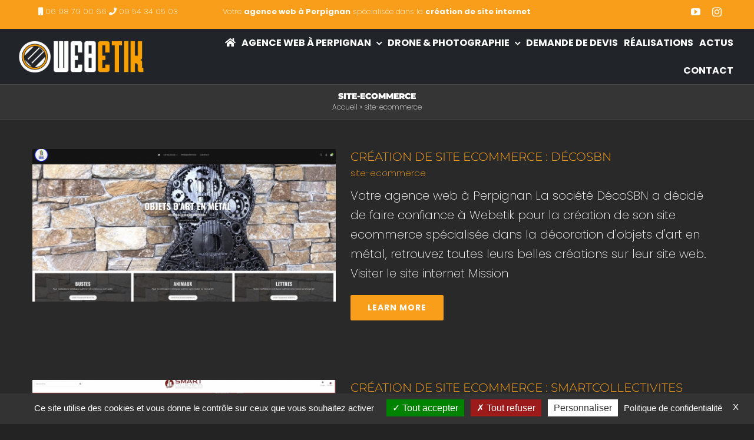

--- FILE ---
content_type: text/html; charset=UTF-8
request_url: https://www.webetik.fr/portfolio_category/site-ecommerce/
body_size: 16228
content:
<!DOCTYPE html><html class="avada-html-layout-wide avada-html-header-position-top avada-html-is-archive" lang="fr-FR" prefix="og: http://ogp.me/ns# fb: http://ogp.me/ns/fb#"><head><meta http-equiv="X-UA-Compatible" content="IE=edge" /><meta http-equiv="Content-Type" content="text/html; charset=utf-8"/><meta name="viewport" content="width=device-width, initial-scale=1" /><meta name='robots' content='index, follow, max-image-preview:large, max-snippet:-1, max-video-preview:-1' /><link media="all" href="https://www.webetik.fr/wp-content/cache/autoptimize/css/autoptimize_62a33c0f8d3099672e84924cd5d34683.css" rel="stylesheet"><link media="only screen and (max-width: 644px)" href="https://www.webetik.fr/wp-content/cache/autoptimize/css/autoptimize_54228339cd46baa53d32a8f307486b00.css" rel="stylesheet"><link media="only screen and (max-width: 735px)" href="https://www.webetik.fr/wp-content/cache/autoptimize/css/autoptimize_18f8f45dfa118740ec4f23fb3c28025e.css" rel="stylesheet"><link media="only screen and (min-width: 735px) and (max-width: 826px)" href="https://www.webetik.fr/wp-content/cache/autoptimize/css/autoptimize_95b3559b249f57dccc69495d01f8be99.css" rel="stylesheet"><link media="only screen and (min-width: 826px) and (max-width: 917px)" href="https://www.webetik.fr/wp-content/cache/autoptimize/css/autoptimize_0754b57cf830ebbbaee1af425a7c65df.css" rel="stylesheet"><link media="only screen and (min-width: 917px) and (max-width: 1008px)" href="https://www.webetik.fr/wp-content/cache/autoptimize/css/autoptimize_9ba9567361176393820b68657b834cfb.css" rel="stylesheet"><link media="only screen and (min-width: 1008px) and (max-width: 1099px)" href="https://www.webetik.fr/wp-content/cache/autoptimize/css/autoptimize_6ef5f1d5b3ca2efaff54396a0c72faf1.css" rel="stylesheet"><style media="only screen and (min-width: 921px)">.fusion-icon-only-link .menu-title{display:none}</style><link media="only screen and (max-width: 920px)" href="https://www.webetik.fr/wp-content/cache/autoptimize/css/autoptimize_e6880dded707a650aefa010790287d92.css" rel="stylesheet"><link media="only screen and (min-device-width: 768px) and (max-device-width: 1024px) and (orientation: portrait)" href="https://www.webetik.fr/wp-content/cache/autoptimize/css/autoptimize_18fd6c15108da5ae566752a063f97968.css" rel="stylesheet"><link media="only screen and (min-device-width: 768px) and (max-device-width: 1024px) and (orientation: landscape)" href="https://www.webetik.fr/wp-content/cache/autoptimize/css/autoptimize_eb19b064f51835fc56da3f2b4921c426.css" rel="stylesheet"><link media="only screen and (max-width: 800px)" href="https://www.webetik.fr/wp-content/cache/autoptimize/css/autoptimize_eb960f3414016695041c675fc9af9878.css" rel="stylesheet"><link media="only screen and (max-width: 640px)" href="https://www.webetik.fr/wp-content/cache/autoptimize/css/autoptimize_15182e4086a26bc2f412dbe3b9584fe6.css" rel="stylesheet"><link media="only screen and (max-width: 902px)" href="https://www.webetik.fr/wp-content/cache/autoptimize/css/autoptimize_69632eafdf45ec08e9e1c1d0787035a7.css" rel="stylesheet"><style media="only screen and (max-width: 888px)">.fusion-tabs.vertical-tabs .tab-pane{max-width:none!important}</style><link media="only screen and (min-width: 800px)" href="https://www.webetik.fr/wp-content/cache/autoptimize/css/autoptimize_f22aa9b833f472e249c88c1e6aca87ff.css" rel="stylesheet"><link media="only screen and (max-device-width: 640px)" href="https://www.webetik.fr/wp-content/cache/autoptimize/css/autoptimize_f2f017904a01d301dc1d52c78545a24a.css" rel="stylesheet"><link media="only screen and (max-width: 1099px)" href="https://www.webetik.fr/wp-content/cache/autoptimize/css/autoptimize_7c539e15a1a473699426668115de738f.css" rel="stylesheet"><title>Archives des site-ecommerce | Agence Webetik</title><link rel="canonical" href="https://www.webetik.fr/portfolio_category/site-ecommerce/" /><meta property="og:locale" content="fr_FR" /><meta property="og:type" content="article" /><meta property="og:title" content="Archives des site-ecommerce | Agence Webetik" /><meta property="og:url" content="https://www.webetik.fr/portfolio_category/site-ecommerce/" /><meta property="og:site_name" content="Agence Webetik" /><meta property="og:image" content="https://www.webetik.fr/wp-content/uploads/2021/11/creation-site-internet-perpignan.jpg" /><meta property="og:image:width" content="2560" /><meta property="og:image:height" content="1001" /><meta property="og:image:type" content="image/jpeg" /><meta name="twitter:card" content="summary_large_image" /> <script type="application/ld+json" class="yoast-schema-graph">{"@context":"https://schema.org","@graph":[{"@type":"CollectionPage","@id":"https://www.webetik.fr/portfolio_category/site-ecommerce/","url":"https://www.webetik.fr/portfolio_category/site-ecommerce/","name":"Archives des site-ecommerce | Agence Webetik","isPartOf":{"@id":"https://www.webetik.fr/#website"},"primaryImageOfPage":{"@id":"https://www.webetik.fr/portfolio_category/site-ecommerce/#primaryimage"},"image":{"@id":"https://www.webetik.fr/portfolio_category/site-ecommerce/#primaryimage"},"thumbnailUrl":"https://www.webetik.fr/wp-content/uploads/2023/03/creation-site-internet-decoration-metal.png","breadcrumb":{"@id":"https://www.webetik.fr/portfolio_category/site-ecommerce/#breadcrumb"},"inLanguage":"fr-FR"},{"@type":"ImageObject","inLanguage":"fr-FR","@id":"https://www.webetik.fr/portfolio_category/site-ecommerce/#primaryimage","url":"https://www.webetik.fr/wp-content/uploads/2023/03/creation-site-internet-decoration-metal.png","contentUrl":"https://www.webetik.fr/wp-content/uploads/2023/03/creation-site-internet-decoration-metal.png","width":5120,"height":2880},{"@type":"BreadcrumbList","@id":"https://www.webetik.fr/portfolio_category/site-ecommerce/#breadcrumb","itemListElement":[{"@type":"ListItem","position":1,"name":"Accueil","item":"https://www.webetik.fr/"},{"@type":"ListItem","position":2,"name":"site-ecommerce"}]},{"@type":"WebSite","@id":"https://www.webetik.fr/#website","url":"https://www.webetik.fr/","name":"Agence Webetik","description":"Création de site internet à Perpignan","publisher":{"@id":"https://www.webetik.fr/#organization"},"potentialAction":[{"@type":"SearchAction","target":{"@type":"EntryPoint","urlTemplate":"https://www.webetik.fr/?s={search_term_string}"},"query-input":{"@type":"PropertyValueSpecification","valueRequired":true,"valueName":"search_term_string"}}],"inLanguage":"fr-FR"},{"@type":"Organization","@id":"https://www.webetik.fr/#organization","name":"Agence Web Webetik à Perpignan","alternateName":"Creation site internet perpignan","url":"https://www.webetik.fr/","logo":{"@type":"ImageObject","inLanguage":"fr-FR","@id":"https://www.webetik.fr/#/schema/logo/image/","url":"https://www.webetik.fr/wp-content/uploads/2021/11/favicon.png","contentUrl":"https://www.webetik.fr/wp-content/uploads/2021/11/favicon.png","width":300,"height":300,"caption":"Agence Web Webetik à Perpignan"},"image":{"@id":"https://www.webetik.fr/#/schema/logo/image/"},"sameAs":["https://www.instagram.com/phytoncidesdefrance/","https://www.youtube.com/c/WebetikFr"]}]}</script> <link rel='dns-prefetch' href='//www.webetik.fr' /><link href='https://fonts.gstatic.com' crossorigin='anonymous' rel='preconnect' /><link rel="alternate" type="application/rss+xml" title="Agence Webetik &raquo; Flux" href="https://www.webetik.fr/feed/" /><link rel="alternate" type="application/rss+xml" title="Agence Webetik &raquo; Flux des commentaires" href="https://www.webetik.fr/comments/feed/" /><link rel="shortcut icon" href="https://www.webetik.fr/wp-content/uploads/2021/11/favicon.png" type="image/x-icon" /><link rel="apple-touch-icon" href="https://www.webetik.fr/wp-content/uploads/2021/11/favicon.png"><link rel="apple-touch-icon" sizes="180x180" href="https://www.webetik.fr/wp-content/uploads/2021/11/favicon.png"><link rel="apple-touch-icon" sizes="152x152" href="https://www.webetik.fr/wp-content/uploads/2021/11/favicon.png"><link rel="apple-touch-icon" sizes="167x167" href="https://www.webetik.fr/wp-content/uploads/2021/11/favicon.png"><link rel="alternate" type="application/rss+xml" title="Flux pour Agence Webetik &raquo; site-ecommerce Portfolio Categories" href="https://www.webetik.fr/portfolio_category/site-ecommerce/feed/" />  <script src="//www.googletagmanager.com/gtag/js?id=G-P6K799CK0F"  data-cfasync="false" data-wpfc-render="false" type="text/javascript" async></script> <script data-cfasync="false" data-wpfc-render="false" type="text/javascript">var mi_version = '8.23.1';
				var mi_track_user = true;
				var mi_no_track_reason = '';
				
								var disableStrs = [
										'ga-disable-G-P6K799CK0F',
									];

				/* Function to detect opted out users */
				function __gtagTrackerIsOptedOut() {
					for (var index = 0; index < disableStrs.length; index++) {
						if (document.cookie.indexOf(disableStrs[index] + '=true') > -1) {
							return true;
						}
					}

					return false;
				}

				/* Disable tracking if the opt-out cookie exists. */
				if (__gtagTrackerIsOptedOut()) {
					for (var index = 0; index < disableStrs.length; index++) {
						window[disableStrs[index]] = true;
					}
				}

				/* Opt-out function */
				function __gtagTrackerOptout() {
					for (var index = 0; index < disableStrs.length; index++) {
						document.cookie = disableStrs[index] + '=true; expires=Thu, 31 Dec 2099 23:59:59 UTC; path=/';
						window[disableStrs[index]] = true;
					}
				}

				if ('undefined' === typeof gaOptout) {
					function gaOptout() {
						__gtagTrackerOptout();
					}
				}
								window.dataLayer = window.dataLayer || [];

				window.MonsterInsightsDualTracker = {
					helpers: {},
					trackers: {},
				};
				if (mi_track_user) {
					function __gtagDataLayer() {
						dataLayer.push(arguments);
					}

					function __gtagTracker(type, name, parameters) {
						if (!parameters) {
							parameters = {};
						}

						if (parameters.send_to) {
							__gtagDataLayer.apply(null, arguments);
							return;
						}

						if (type === 'event') {
														parameters.send_to = monsterinsights_frontend.v4_id;
							var hookName = name;
							if (typeof parameters['event_category'] !== 'undefined') {
								hookName = parameters['event_category'] + ':' + name;
							}

							if (typeof MonsterInsightsDualTracker.trackers[hookName] !== 'undefined') {
								MonsterInsightsDualTracker.trackers[hookName](parameters);
							} else {
								__gtagDataLayer('event', name, parameters);
							}
							
						} else {
							__gtagDataLayer.apply(null, arguments);
						}
					}

					__gtagTracker('js', new Date());
					__gtagTracker('set', {
						'developer_id.dZGIzZG': true,
											});
										__gtagTracker('config', 'G-P6K799CK0F', {"forceSSL":"true","link_attribution":"true"} );
															window.gtag = __gtagTracker;										(function () {
						/* https://developers.google.com/analytics/devguides/collection/analyticsjs/ */
						/* ga and __gaTracker compatibility shim. */
						var noopfn = function () {
							return null;
						};
						var newtracker = function () {
							return new Tracker();
						};
						var Tracker = function () {
							return null;
						};
						var p = Tracker.prototype;
						p.get = noopfn;
						p.set = noopfn;
						p.send = function () {
							var args = Array.prototype.slice.call(arguments);
							args.unshift('send');
							__gaTracker.apply(null, args);
						};
						var __gaTracker = function () {
							var len = arguments.length;
							if (len === 0) {
								return;
							}
							var f = arguments[len - 1];
							if (typeof f !== 'object' || f === null || typeof f.hitCallback !== 'function') {
								if ('send' === arguments[0]) {
									var hitConverted, hitObject = false, action;
									if ('event' === arguments[1]) {
										if ('undefined' !== typeof arguments[3]) {
											hitObject = {
												'eventAction': arguments[3],
												'eventCategory': arguments[2],
												'eventLabel': arguments[4],
												'value': arguments[5] ? arguments[5] : 1,
											}
										}
									}
									if ('pageview' === arguments[1]) {
										if ('undefined' !== typeof arguments[2]) {
											hitObject = {
												'eventAction': 'page_view',
												'page_path': arguments[2],
											}
										}
									}
									if (typeof arguments[2] === 'object') {
										hitObject = arguments[2];
									}
									if (typeof arguments[5] === 'object') {
										Object.assign(hitObject, arguments[5]);
									}
									if ('undefined' !== typeof arguments[1].hitType) {
										hitObject = arguments[1];
										if ('pageview' === hitObject.hitType) {
											hitObject.eventAction = 'page_view';
										}
									}
									if (hitObject) {
										action = 'timing' === arguments[1].hitType ? 'timing_complete' : hitObject.eventAction;
										hitConverted = mapArgs(hitObject);
										__gtagTracker('event', action, hitConverted);
									}
								}
								return;
							}

							function mapArgs(args) {
								var arg, hit = {};
								var gaMap = {
									'eventCategory': 'event_category',
									'eventAction': 'event_action',
									'eventLabel': 'event_label',
									'eventValue': 'event_value',
									'nonInteraction': 'non_interaction',
									'timingCategory': 'event_category',
									'timingVar': 'name',
									'timingValue': 'value',
									'timingLabel': 'event_label',
									'page': 'page_path',
									'location': 'page_location',
									'title': 'page_title',
									'referrer' : 'page_referrer',
								};
								for (arg in args) {
																		if (!(!args.hasOwnProperty(arg) || !gaMap.hasOwnProperty(arg))) {
										hit[gaMap[arg]] = args[arg];
									} else {
										hit[arg] = args[arg];
									}
								}
								return hit;
							}

							try {
								f.hitCallback();
							} catch (ex) {
							}
						};
						__gaTracker.create = newtracker;
						__gaTracker.getByName = newtracker;
						__gaTracker.getAll = function () {
							return [];
						};
						__gaTracker.remove = noopfn;
						__gaTracker.loaded = true;
						window['__gaTracker'] = __gaTracker;
					})();
									} else {
										console.log("");
					(function () {
						function __gtagTracker() {
							return null;
						}

						window['__gtagTracker'] = __gtagTracker;
						window['gtag'] = __gtagTracker;
					})();
									}</script> <link rel='stylesheet' id='fusion-dynamic-css-css' href='https://www.webetik.fr/wp-content/uploads/fusion-styles/38309c383879502fa22a9cb2b668c92f.min.css' type='text/css' media='all' /> <script type="text/javascript" src="https://www.webetik.fr/wp-content/plugins/google-analytics-for-wordpress/assets/js/frontend-gtag.min.js" id="monsterinsights-frontend-script-js"></script> <script data-cfasync="false" data-wpfc-render="false" type="text/javascript" id='monsterinsights-frontend-script-js-extra'>var monsterinsights_frontend = {"js_events_tracking":"true","download_extensions":"doc,pdf,ppt,zip,xls,docx,pptx,xlsx","inbound_paths":"[{\"path\":\"\\\/go\\\/\",\"label\":\"affiliate\"},{\"path\":\"\\\/recommend\\\/\",\"label\":\"affiliate\"}]","home_url":"https:\/\/www.webetik.fr","hash_tracking":"false","v4_id":"G-P6K799CK0F"};</script> <script type="text/javascript" src="https://www.webetik.fr/wp-includes/js/jquery/jquery.min.js" id="jquery-core-js"></script> <link rel="https://api.w.org/" href="https://www.webetik.fr/wp-json/" /><link rel="alternate" title="JSON" type="application/json" href="https://www.webetik.fr/wp-json/wp/v2/portfolio_category/49" /><link rel="EditURI" type="application/rsd+xml" title="RSD" href="https://www.webetik.fr/xmlrpc.php?rsd" /><meta name="generator" content="WordPress 6.9" /><link rel="manifest" href="https://www.webetik.fr/wp-json/wp/v2/web-app-manifest"><meta name="theme-color" content="#fff"><meta name="apple-mobile-web-app-capable" content="yes"><meta name="mobile-web-app-capable" content="yes"><meta name="apple-mobile-web-app-title" content="Agence Webetik"><meta name="application-name" content="Agence Webetik"><link rel="preload" href="https://www.webetik.fr/wp-content/uploads/fusion-gfonts/JTUSjIg1_i6t8kCHKm459Wlhyw.woff2" as="font" type="font/woff2" crossorigin> <script type="text/javascript">var doc = document.documentElement;
			doc.setAttribute( 'data-useragent', navigator.userAgent );</script> </head><body class="archive tax-portfolio_category term-site-ecommerce term-49 wp-theme-Avada fusion-image-hovers fusion-pagination-sizing fusion-button_type-flat fusion-button_span-no fusion-button_gradient-linear avada-image-rollover-circle-no avada-image-rollover-yes avada-image-rollover-direction-top fusion-body ltr fusion-sticky-header no-mobile-sticky-header no-mobile-slidingbar no-mobile-totop fusion-disable-outline fusion-sub-menu-fade mobile-logo-pos-left layout-wide-mode avada-has-boxed-modal-shadow-none layout-scroll-offset-full avada-has-zero-margin-offset-top fusion-top-header menu-text-align-center mobile-menu-design-modern fusion-show-pagination-text fusion-header-layout-v1 avada-responsive avada-footer-fx-none avada-menu-highlight-style-bar fusion-search-form-classic fusion-main-menu-search-dropdown fusion-avatar-square avada-dropdown-styles avada-blog-layout-grid avada-blog-archive-layout-large avada-header-shadow-no avada-menu-icon-position-left avada-has-megamenu-shadow avada-has-mainmenu-dropdown-divider avada-has-pagetitle-bg-full avada-has-pagetitle-bg-parallax avada-has-titlebar-bar_and_content avada-has-pagination-padding avada-flyout-menu-direction-fade avada-ec-views-v1" > <a class="skip-link screen-reader-text" href="#content">Passer au contenu</a><div id="boxed-wrapper"><div class="fusion-sides-frame"></div><div id="wrapper" class="fusion-wrapper"><div id="home" style="position:relative;top:-1px;"></div><section class="fusion-tb-header"><div class="fusion-fullwidth fullwidth-box fusion-builder-row-1 fusion-flex-container nonhundred-percent-fullwidth non-hundred-percent-height-scrolling" style="background-color: #f89e1b;background-position: center center;background-repeat: no-repeat;border-width: 0px 0px 0px 0px;border-color:#3e3e3e;border-style:solid;" ><div class="fusion-builder-row fusion-row fusion-flex-align-items-center" style="max-width:1216.8px;margin-left: calc(-4% / 2 );margin-right: calc(-4% / 2 );"><div class="fusion-layout-column fusion_builder_column fusion-builder-column-0 fusion_builder_column_1_4 1_4 fusion-flex-column"><div class="fusion-column-wrapper fusion-flex-justify-content-flex-start fusion-content-layout-column" style="background-position:left top;background-repeat:no-repeat;-webkit-background-size:cover;-moz-background-size:cover;-o-background-size:cover;background-size:cover;padding: 0px 0px 0px 0px;"><div class="fusion-text fusion-text-1" style="text-align:left;font-size:13px;line-height:1;color:#ffffff;margin-left:10px;"><p><span><i class="fas fa-mobile"></i> <a style="color:#FFF !important;" href="tel:0698790066">06 98 79 00 66</a> <i class="fas fa-phone"></i> <a style="color:#FFF !important;" href="tel:0954340503">09 54 34 05 03</a></span></p></div></div></div><div class="fusion-layout-column fusion_builder_column fusion-builder-column-1 fusion_builder_column_1_2 1_2 fusion-flex-column"><div class="fusion-column-wrapper fusion-flex-justify-content-flex-start fusion-content-layout-column" style="background-position:left top;background-repeat:no-repeat;-webkit-background-size:cover;-moz-background-size:cover;-o-background-size:cover;background-size:cover;padding: 0px 0px 0px 0px;"><div class="fusion-text fusion-text-2" style="text-align:center;font-size:13px;line-height:1;color:#ffffff;"><p>Votre <b>agence web à Perpignan</b> spécialisée dans la <b>création de site internet </b></p></div></div></div><div class="fusion-layout-column fusion_builder_column fusion-builder-column-2 fusion_builder_column_1_4 1_4 fusion-flex-column"><div class="fusion-column-wrapper fusion-flex-justify-content-flex-start fusion-content-layout-column" style="background-position:left top;background-repeat:no-repeat;-webkit-background-size:cover;-moz-background-size:cover;-o-background-size:cover;background-size:cover;padding: 0px 0px 0px 0px;"><div class="fusion-social-links fusion-social-links-1"><div class="fusion-social-networks"><div class="fusion-social-networks-wrapper"><a class="fusion-social-network-icon fusion-tooltip fusion-youtube awb-icon-youtube" style="color:#fff;font-size:16px;" data-placement="bottom" data-title="YouTube" data-toggle="tooltip" title="YouTube" aria-label="youtube" target="_blank" rel="noopener noreferrer" href="https://www.youtube.com/c/WebetikFr"></a><a class="fusion-social-network-icon fusion-tooltip fusion-instagram awb-icon-instagram" style="color:#fff;font-size:16px;" data-placement="bottom" data-title="Instagram" data-toggle="tooltip" title="Instagram" aria-label="instagram" target="_blank" rel="noopener noreferrer" href="https://www.instagram.com/phytoncidesdefrance/"></a></div></div></div></div></div></div></div><div class="fusion-fullwidth fullwidth-box fusion-builder-row-2 fusion-flex-container hundred-percent-fullwidth non-hundred-percent-height-scrolling fusion-sticky-container fusion-custom-z-index" style="background-color: #212529;background-position: center center;background-repeat: no-repeat;border-width: 0px 0px 0px 0px;border-color:#3e3e3e;border-style:solid;" data-transition-offset="0" data-scroll-offset="0" data-sticky-small-visibility="1" data-sticky-medium-visibility="1" data-sticky-large-visibility="1" ><div class="fusion-builder-row fusion-row fusion-flex-align-items-stretch" style="width:104% !important;max-width:104% !important;margin-left: calc(-4% / 2 );margin-right: calc(-4% / 2 );"><div class="fusion-layout-column fusion_builder_column fusion-builder-column-3 fusion_builder_column_1_4 1_4 fusion-flex-column"><div class="fusion-column-wrapper fusion-flex-justify-content-center fusion-content-layout-column" style="background-position:left top;background-repeat:no-repeat;-webkit-background-size:cover;-moz-background-size:cover;-o-background-size:cover;background-size:cover;padding: 0px 0px 0px 0px;"><div style="text-align:left;"><span class=" fusion-imageframe imageframe-none imageframe-1 hover-type-none" style="max-width:80%;"><a class="fusion-no-lightbox" href="https://www.webetik.fr" target="_self" aria-label="creation site internet perpignan &#8211; agence web à Perpignan"><img decoding="async" width="265" height="100" alt="Webetik - Creation site internet Perpignan - Agence Web Perpignan" src="https://www.webetik.fr/wp-content/uploads/2021/04/agence-web-perpignan-webetik.png" data-orig-src="https://www.webetik.fr/wp-content/uploads/2021/04/agence-web-perpignan-webetik.png" class="lazyload img-responsive wp-image-3364" srcset="data:image/svg+xml,%3Csvg%20xmlns%3D%27http%3A%2F%2Fwww.w3.org%2F2000%2Fsvg%27%20width%3D%27265%27%20height%3D%27100%27%20viewBox%3D%270%200%20265%20100%27%3E%3Crect%20width%3D%27265%27%20height%3D%27100%27%20fill-opacity%3D%220%22%2F%3E%3C%2Fsvg%3E" data-srcset="https://www.webetik.fr/wp-content/uploads/2021/04/agence-web-perpignan-webetik-200x75.png 200w, https://www.webetik.fr/wp-content/uploads/2021/04/agence-web-perpignan-webetik.png 265w" data-sizes="auto" data-orig-sizes="(max-width: 1024px) 100vw, (max-width: 640px) 100vw, 265px" /></a></span></div></div></div><div class="fusion-layout-column fusion_builder_column fusion-builder-column-4 fusion_builder_column_3_4 3_4 fusion-flex-column"><div class="fusion-column-wrapper fusion-flex-justify-content-center fusion-content-layout-column" style="background-position:left top;background-repeat:no-repeat;-webkit-background-size:cover;-moz-background-size:cover;-o-background-size:cover;background-size:cover;padding: 0px 0px 0px 0px;"><nav class="fusion-menu-element-wrapper direction-row mode-dropdown expand-method-hover submenu-mode-dropdown mobile-mode-collapse-to-button mobile-size-full-absolute icons-position-left dropdown-carets-yes has-active-border-bottom-no has-active-border-left-no has-active-border-right-no mobile-trigger-fullwidth-off mobile-indent-on mobile-justify-left main-justify-left loading mega-menu-loading expand-right submenu-transition-opacity" aria-label="Menu" data-breakpoint="1024" data-count="0" data-transition-type="left" data-transition-time="300"><button type="button" class="avada-menu-mobile-menu-trigger no-text" onClick="fusionNavClickExpandBtn(this);" aria-expanded="false"><span class="inner"><span class="collapsed-nav-text"><span class="screen-reader-text">Toggle Navigation</span></span><span class="collapsed-nav-icon"><span class="collapsed-nav-icon-open fa-bars fas"></span><span class="collapsed-nav-icon-close fa-times fas"></span></span></span></button><ul id="menu-classic-main-menu" class="fusion-menu fusion-custom-menu fusion-menu-element-list"><li  id="menu-item-3652"  class="menu-item menu-item-type-post_type menu-item-object-page menu-item-home menu-item-3652"  data-item-id="3652"><span class="background-default transition-left"></span><span class="background-active transition-left"></span><a  title="Création site internet à Perpignanavec l&rsquo;agence web Webetik" href="https://www.webetik.fr/" class="fusion-icon-only-link fusion-flex-link fusion-background-highlight fusion-has-highlight-label"><span class="fusion-megamenu-icon"><i class="glyphicon fa-home fas" aria-hidden="true"></i></span><span class="menu-text"><span class="menu-title">Accueil<span class="fusion-menu-highlight-label" style="background-color:#f89e1b;color:#f89e1b;">#f89e1b</span></span></span></a></li><li  id="menu-item-5562"  class="menu-item menu-item-type-post_type menu-item-object-page menu-item-has-children menu-item-5562 fusion-dropdown-menu"  data-item-id="5562"><span class="background-default transition-left"></span><span class="background-active transition-left"></span><a  href="https://www.webetik.fr/agence-web-perpignan/" class="fusion-background-highlight"><span class="menu-text">Agence web à Perpignan</span><span class="fusion-open-nav-submenu"></span></a><button type="button" aria-label="Open submenu of Agence web à Perpignan" aria-expanded="false" class="fusion-open-nav-submenu fusion-open-nav-submenu-on-click" onclick="fusionNavClickExpandSubmenuBtn(this);"></button><ul class="sub-menu"><li  id="menu-item-3656"  class="menu-item menu-item-type-post_type menu-item-object-page menu-item-3656 fusion-dropdown-submenu" ><span class="background-default transition-left"></span><span class="background-active transition-left"></span><a  title="Creation site internet Perpignan" href="https://www.webetik.fr/creation-site-internet-perpignan/" class="fusion-background-highlight"><span>Création site internet</span></a></li><li  id="menu-item-3655"  class="menu-item menu-item-type-post_type menu-item-object-page menu-item-3655 fusion-dropdown-submenu" ><span class="background-default transition-left"></span><span class="background-active transition-left"></span><a  title="Creation site ecommerce Perpignan" href="https://www.webetik.fr/creation-site-ecommerce-perpignan/" class="fusion-background-highlight"><span>Creation site ecommerce</span></a></li><li  id="menu-item-4174"  class="menu-item menu-item-type-post_type menu-item-object-page menu-item-4174 fusion-dropdown-submenu" ><span class="background-default transition-left"></span><span class="background-active transition-left"></span><a  title="Référencement site internet Perpignan" href="https://www.webetik.fr/referencement-site-internet-perpignan/" class="fusion-background-highlight"><span>Référencement site internet</span></a></li><li  id="menu-item-3658"  class="menu-item menu-item-type-post_type menu-item-object-page menu-item-3658 fusion-dropdown-submenu" ><span class="background-default transition-left"></span><span class="background-active transition-left"></span><a  title="Edition à Perpignan" href="https://www.webetik.fr/edition-perpignan-webetik/" class="fusion-background-highlight"><span>Edition</span></a></li><li  id="menu-item-3659"  class="menu-item menu-item-type-post_type menu-item-object-page menu-item-3659 fusion-dropdown-submenu" ><span class="background-default transition-left"></span><span class="background-active transition-left"></span><a  title="Packs sites internet à Perpignan" href="https://www.webetik.fr/packs-site-internet-webetik/" class="fusion-background-highlight"><span>Nos packs éco</span></a></li></ul></li><li  id="menu-item-4173"  class="menu-item menu-item-type-post_type menu-item-object-page menu-item-has-children menu-item-4173 fusion-dropdown-menu"  data-item-id="4173"><span class="background-default transition-left"></span><span class="background-active transition-left"></span><a  title="Drone &#038; Photographe à Perpignan" href="https://www.webetik.fr/drone-perpignan/" class="fusion-background-highlight"><span class="menu-text">Drone &#038; Photographie</span><span class="fusion-open-nav-submenu"></span></a><button type="button" aria-label="Open submenu of Drone &amp; Photographie" aria-expanded="false" class="fusion-open-nav-submenu fusion-open-nav-submenu-on-click" onclick="fusionNavClickExpandSubmenuBtn(this);"></button><ul class="sub-menu"><li  id="menu-item-4561"  class="menu-item menu-item-type-post_type menu-item-object-page menu-item-4561 fusion-dropdown-submenu" ><span class="background-default transition-left"></span><span class="background-active transition-left"></span><a  title="Photographe à Perpignan" href="https://www.webetik.fr/photographe-perpignan/" class="fusion-background-highlight"><span>Photographe &#038; Cinéaste</span></a></li><li  id="menu-item-4648"  class="menu-item menu-item-type-post_type menu-item-object-page menu-item-4648 fusion-dropdown-submenu" ><span class="background-default transition-left"></span><span class="background-active transition-left"></span><a  title="Drone à Perpignan" href="https://www.webetik.fr/drone-perpignan/" class="fusion-background-highlight"><span>Photos &#038; Vidéos de Drone</span></a></li></ul></li><li  id="menu-item-3657"  class="menu-item menu-item-type-post_type menu-item-object-page menu-item-3657"  data-item-id="3657"><span class="background-default transition-left"></span><span class="background-active transition-left"></span><a  title="Demande de devis site internet à Perpignan" href="https://www.webetik.fr/devis-creation-site-internet/" class="fusion-background-highlight"><span class="menu-text">Demande de devis</span></a></li><li  id="menu-item-4171"  class="menu-item menu-item-type-post_type menu-item-object-page menu-item-4171"  data-item-id="4171"><span class="background-default transition-left"></span><span class="background-active transition-left"></span><a  title="Réalisations site internet à Perpignan" href="https://www.webetik.fr/creations-sites-internet-perpignan/" class="fusion-background-highlight"><span class="menu-text">Réalisations</span></a></li><li  id="menu-item-3653"  class="menu-item menu-item-type-post_type menu-item-object-page menu-item-3653"  data-item-id="3653"><span class="background-default transition-left"></span><span class="background-active transition-left"></span><a  title="Actualités de l&rsquo;agence web Webetik à Perpignan" href="https://www.webetik.fr/actualites-agence-web-perpignan/" class="fusion-background-highlight"><span class="menu-text">Actus</span></a></li><li  id="menu-item-3654"  class="menu-item menu-item-type-post_type menu-item-object-page menu-item-3654"  data-item-id="3654"><span class="background-default transition-left"></span><span class="background-active transition-left"></span><a  title="Contact création site internet à Perpignan" href="https://www.webetik.fr/contact/" class="fusion-background-highlight"><span class="menu-text">Contact</span></a></li></ul></nav></div></div></div></div></section><div id="sliders-container" class="fusion-slider-visibility"></div><div class="avada-page-titlebar-wrapper" role="banner"><div class="fusion-page-title-bar fusion-page-title-bar-none fusion-page-title-bar-center"><div class="fusion-page-title-row"><div class="fusion-page-title-wrapper"><div class="fusion-page-title-captions"><h1 class="entry-title">site-ecommerce</h1><div class="fusion-page-title-secondary"><div class="fusion-breadcrumbs"><span><span><a href="https://www.webetik.fr/">Accueil</a></span> » <span class="breadcrumb_last" aria-current="page">site-ecommerce</span></span></div></div></div></div></div></div></div><main id="main" class="clearfix "><div class="fusion-row" style=""><div id="content" class="full-width" style="width: 100%;"><div class="fusion-portfolio fusion-portfolio-archive fusion-portfolio-layout-grid fusion-portfolio-one fusion-portfolio-text-floated fusion-portfolio-unboxed fusion-portfolio-text fusion-portfolio-text-left fusion-portfolio-rollover"><div class="fusion-portfolio-wrapper" data-picturesize="fixed" data-pages="1" style=""><article class="fusion-portfolio-post post-5518 " style=""><div class="fusion-portfolio-content-wrapper"><div  class="fusion-image-wrapper fusion-image-size-fixed" aria-haspopup="true"> <img width="540" height="272" src="data:image/svg+xml,%3Csvg%20xmlns%3D%27http%3A%2F%2Fwww.w3.org%2F2000%2Fsvg%27%20width%3D%27540%27%20height%3D%27272%27%20viewBox%3D%270%200%20540%20272%27%3E%3Crect%20width%3D%27540%27%20height%3D%27272%27%20fill-opacity%3D%220%22%2F%3E%3C%2Fsvg%3E" data-orig-src="https://www.webetik.fr/wp-content/uploads/2023/03/creation-site-internet-decoration-metal-540x272.png" class="lazyload attachment-portfolio-one size-portfolio-one wp-post-image" alt="" decoding="async" fetchpriority="high" /><div class="fusion-rollover"><div class="fusion-rollover-content"><h4 class="fusion-rollover-title"> <a class="fusion-rollover-title-link" href="https://www.webetik.fr/creation/creation-de-site-ecommerce-decosbn/"> Création de site ecommerce : DécoSBN </a></h4><div class="fusion-rollover-categories"><a href="https://www.webetik.fr/portfolio_category/site-ecommerce/" rel="tag">site-ecommerce</a></div> <a class="fusion-link-wrapper" href="https://www.webetik.fr/creation/creation-de-site-ecommerce-decosbn/" aria-label="site-ecommerce"></a></div></div></div><div class="fusion-portfolio-content"><h2 class="entry-title fusion-post-title"><a href="https://www.webetik.fr/creation/creation-de-site-ecommerce-decosbn/">Création de site ecommerce : DécoSBN</a></h2><div class="fusion-portfolio-meta"><a href="https://www.webetik.fr/portfolio_category/site-ecommerce/" rel="tag">site-ecommerce</a></div> <span class="vcard rich-snippet-hidden"><span class="fn"><a href="https://www.webetik.fr/author/webetik/" title="Articles par Webetik" rel="author">Webetik</a></span></span><span class="updated rich-snippet-hidden">2023-03-22T11:38:27+01:00</span><div class="fusion-post-content"><p>Votre agence web à Perpignan       La société DécoSBN a décidé de faire confiance à Webetik pour la création de son site ecommerce spécialisée dans la décoration d'objets d'art en métal, retrouvez toutes leurs belles créations sur leur site web. Visiter le site internet    Mission</p><div class="fusion-portfolio-buttons"> <a href="https://www.webetik.fr/creation/creation-de-site-ecommerce-decosbn/" class="fusion-button fusion-button-small fusion-button-default fusion-button-flat"> Learn More </a></div></div></div></div><div class="fusion-clearfix"></div><div class="fusion-separator sep-double"></div></article><article class="fusion-portfolio-post post-5481 " style=""><div class="fusion-portfolio-content-wrapper"><div  class="fusion-image-wrapper fusion-image-size-fixed" aria-haspopup="true"> <img width="540" height="272" src="data:image/svg+xml,%3Csvg%20xmlns%3D%27http%3A%2F%2Fwww.w3.org%2F2000%2Fsvg%27%20width%3D%27540%27%20height%3D%27272%27%20viewBox%3D%270%200%20540%20272%27%3E%3Crect%20width%3D%27540%27%20height%3D%27272%27%20fill-opacity%3D%220%22%2F%3E%3C%2Fsvg%3E" data-orig-src="https://www.webetik.fr/wp-content/uploads/2022/03/creation-site-internet-smartcollectivites-1-540x272.png" class="lazyload attachment-portfolio-one size-portfolio-one wp-post-image" alt="" decoding="async" /><div class="fusion-rollover"><div class="fusion-rollover-content"><h4 class="fusion-rollover-title"> <a class="fusion-rollover-title-link" href="https://www.webetik.fr/creation/creation-de-site-ecommerce-smartcollectivites/"> Création de site ecommerce : SmartCollectivites </a></h4><div class="fusion-rollover-categories"><a href="https://www.webetik.fr/portfolio_category/site-ecommerce/" rel="tag">site-ecommerce</a></div> <a class="fusion-link-wrapper" href="https://www.webetik.fr/creation/creation-de-site-ecommerce-smartcollectivites/" aria-label="site-ecommerce"></a></div></div></div><div class="fusion-portfolio-content"><h2 class="entry-title fusion-post-title"><a href="https://www.webetik.fr/creation/creation-de-site-ecommerce-smartcollectivites/">Création de site ecommerce : SmartCollectivites</a></h2><div class="fusion-portfolio-meta"><a href="https://www.webetik.fr/portfolio_category/site-ecommerce/" rel="tag">site-ecommerce</a></div> <span class="vcard rich-snippet-hidden"><span class="fn"><a href="https://www.webetik.fr/author/webetik/" title="Articles par Webetik" rel="author">Webetik</a></span></span><span class="updated rich-snippet-hidden">2022-03-25T07:30:46+01:00</span><div class="fusion-post-content"><p>Votre agence web à Perpignan       La société SmartCollectivités a décidé de faire confiance à Webetik pour la création de son site ecommerce spécialisée dans les panneaux de signalisation pour les mairies et collectivités. Visiter le site internet    Mission  Création logo, Création du site internet, Référencement,</p><div class="fusion-portfolio-buttons"> <a href="https://www.webetik.fr/creation/creation-de-site-ecommerce-smartcollectivites/" class="fusion-button fusion-button-small fusion-button-default fusion-button-flat"> Learn More </a></div></div></div></div><div class="fusion-clearfix"></div><div class="fusion-separator sep-double"></div></article></div></div></div></div></main><section class="fusion-tb-footer fusion-footer"><div class="fusion-footer-widget-area fusion-widget-area"><div class="fusion-fullwidth fullwidth-box fusion-builder-row-3 fusion-flex-container nonhundred-percent-fullwidth non-hundred-percent-height-scrolling" style="background-color: #000000;background-position: center center;background-repeat: no-repeat;border-width: 0px 0px 0px 0px;border-color:#3e3e3e;border-style:solid;" ><div class="fusion-builder-row fusion-row fusion-flex-align-items-flex-start" style="max-width:1216.8px;margin-left: calc(-4% / 2 );margin-right: calc(-4% / 2 );"><div class="fusion-layout-column fusion_builder_column fusion-builder-column-5 fusion_builder_column_1_1 1_1 fusion-flex-column"><div class="fusion-column-wrapper fusion-flex-justify-content-flex-start fusion-content-layout-column" style="background-position:left top;background-repeat:no-repeat;-webkit-background-size:cover;-moz-background-size:cover;-o-background-size:cover;background-size:cover;padding: 0px 0px 0px 0px;"><div class="fusion-section-separator section-separator triangle fusion-section-separator-1"><div class="fusion-section-separator-svg fusion-section-separator-fullwidth" style="border-bottom:4px solid #f89e1b;"><div class="divider-candy-arrow bottom" style="top:4px;border-top-color: #f89e1b;"></div><div class="divider-candy bottom" style="bottom:-24px;border-bottom:1px solid #f89e1b;border-left:1px solid #f89e1b;"></div></div><div class="fusion-section-separator-spacer fusion-section-separator-fullwidth"><div class="fusion-section-separator-spacer-height" style="height:4px;"></div></div></div></div></div><div class="fusion-layout-column fusion_builder_column fusion-builder-column-6 fusion_builder_column_1_3 1_3 fusion-flex-column fusion-flex-align-self-center fusion-animated" data-animationType="slideInLeft" data-animationDuration="0.3" data-animationOffset="top-into-view"><div class="fusion-column-wrapper fusion-flex-justify-content-center fusion-content-layout-column" style="background-position:left top;background-repeat:no-repeat;-webkit-background-size:cover;-moz-background-size:cover;-o-background-size:cover;background-size:cover;padding: 0px 0px 0px 0px;"><div class="fusion-text fusion-text-3" style="text-align:center;font-size:14px;"><p>2 rue du col de Lli 66100 PERPIGNAN, FRANCE</p><p>Votre <b>agence web à Perpignan</b>, dans les <b>Pyrénées Orientales</b>, spécialisée dans la <b>création</b>, le <b>référencement</b> et l&rsquo;<b>hébergement</b> de <b>site internet</b>, votre <b>devis gratuit</b> sous <b>48h</b></p></div></div></div><div class="fusion-layout-column fusion_builder_column fusion-builder-column-7 fusion_builder_column_1_3 1_3 fusion-flex-column fusion-animated" data-animationType="slideInDown" data-animationDuration="0.3" data-animationOffset="top-into-view"><div class="fusion-column-wrapper fusion-flex-justify-content-flex-start fusion-content-layout-column" style="background-position:left top;background-repeat:no-repeat;-webkit-background-size:cover;-moz-background-size:cover;-o-background-size:cover;background-size:cover;padding: 0px 0px 0px 0px;"><div style="text-align:center;"><span class=" fusion-imageframe imageframe-none imageframe-2 hover-type-none" style="max-width:60%;"><img decoding="async" width="265" height="100" alt="creation site internet perpignan - agence web à Perpignan" title="creation site internet perpignan &#8211; agence web à Perpignan" src="https://www.webetik.fr/wp-content/uploads/2021/04/agence-web-perpignan-webetik.png" data-orig-src="https://www.webetik.fr/wp-content/uploads/2021/04/agence-web-perpignan-webetik.png" class="lazyload img-responsive wp-image-3364" srcset="data:image/svg+xml,%3Csvg%20xmlns%3D%27http%3A%2F%2Fwww.w3.org%2F2000%2Fsvg%27%20width%3D%27265%27%20height%3D%27100%27%20viewBox%3D%270%200%20265%20100%27%3E%3Crect%20width%3D%27265%27%20height%3D%27100%27%20fill-opacity%3D%220%22%2F%3E%3C%2Fsvg%3E" data-srcset="https://www.webetik.fr/wp-content/uploads/2021/04/agence-web-perpignan-webetik-200x75.png 200w, https://www.webetik.fr/wp-content/uploads/2021/04/agence-web-perpignan-webetik.png 265w" data-sizes="auto" data-orig-sizes="(max-width: 1024px) 100vw, (max-width: 640px) 100vw, 265px" /></span></div><div class="fusion-text fusion-text-4" style="text-align:center;font-size:14px;"><p><a title="Agence web Perpignan" href="https://www.webetik.fr/agence-web-perpignan/">Agence web à Perpignan</a><br /> <a title="Création de site internet" href="https://www.webetik.fr/creation-site-internet-perpignan/">Création de site internet</a><br /> <a title="creation site boutique perpignan" href="https://www.webetik.fr/creation-site-ecommerce-perpignan/">Création de site e-commerce</a><br /> <a title="Réalisations de site internet" href="https://www.webetik.fr/creations-sites-internet/">Nos réalisations</a><br /> <a title="Votre demande de devis de site internet" href="https://www.webetik.fr/devis-creation-site-internet/">Demande de devis</a><br /> <a title="Contactez-nous" href="https://www.webetik.fr/contact/">Contact</a></p></div></div></div><div class="fusion-layout-column fusion_builder_column fusion-builder-column-8 fusion_builder_column_1_3 1_3 fusion-flex-column fusion-flex-align-self-center fusion-animated" data-animationType="slideInRight" data-animationDuration="0.3" data-animationOffset="top-into-view"><div class="fusion-column-wrapper fusion-flex-justify-content-center fusion-content-layout-column" style="background-position:left top;background-repeat:no-repeat;-webkit-background-size:cover;-moz-background-size:cover;-o-background-size:cover;background-size:cover;padding: 0px 0px 0px 0px;"><div class="fusion-text fusion-text-5" style="font-size:25px;font-family:&quot;Poppins&quot;;font-weight:700;"><p><i class="fas fa-phone text-color-primary"></i> <strong>+33 (0)9 54 34 05 03</strong><br /><strong><i class="fas fa-mobile text-color-primary"></i> +33 (0)6 98 79 00 66</strong><br /><strong><i class="far fa-envelope text-color-primary"></i> <a class="text-color-primary" href="mailto:contact@webetik.fr">contact@webetik.fr</a></strong></p></div></div></div></div></div><div class="fusion-fullwidth fullwidth-box fusion-builder-row-4 fusion-flex-container nonhundred-percent-fullwidth non-hundred-percent-height-scrolling" style="background-color: #232323;background-position: center center;background-repeat: no-repeat;border-width: 0px 0px 0px 0px;border-color:#3e3e3e;border-style:solid;" ><div class="fusion-builder-row fusion-row fusion-flex-align-items-flex-start" style="max-width:1216.8px;margin-left: calc(-4% / 2 );margin-right: calc(-4% / 2 );"><div class="fusion-layout-column fusion_builder_column fusion-builder-column-9 fusion_builder_column_1_1 1_1 fusion-flex-column"><div class="fusion-column-wrapper fusion-flex-justify-content-flex-start fusion-content-layout-column" style="background-position:left top;background-repeat:no-repeat;-webkit-background-size:cover;-moz-background-size:cover;-o-background-size:cover;background-size:cover;padding: 0px 0px 0px 0px;"><div class="fusion-text fusion-text-6" style="text-align:center;font-size:12px;"><p><a title="Demande de devis de creation de site internet" href="https://www.webetik.fr/devis-creation-site-internet/" rel="noopener">Demande de devis</a> | <a title="Les coordonnées de l'agence Webetik à Perpignan" href="https://www.webetik.fr/contact/" rel="noopener">Contact</a> | <a title="Création site Web Perpignan" href="https://www.webetik.fr/creation-site-internet-perpignan/">Création site internet Perpignan</a> | <a title="Référencement de site web à Perpignan" href="https://www.webetik.fr/referencement-site-internet-perpignan/">Référencement site web perpignan</a> | <a title="Vos créations en impressions avec Webetik" href="https://www.webetik.fr/edition-perpignan-webetik/">Création édition Webetik</a> | <a title="Les packs économiques de création de site web à Perpignan" href="https://www.webetik.fr/packs-site-internet-webetik/">Nos packs site web Perpignan</a> | <a title="Création de site web à Perpignan" href="https://www.webetik.fr/creation-site-internet-perpignan/">Création de site web à Perpignan</a> | <a title="Création de site internet sur Perpignan target=" href="https://www.webetik.fr/creation-site-internet-perpignan/">Création de site internet sur Perpignan</a> | <a title="Création site web à Perpignan" href="https://www.webetik.fr/creation-site-internet-perpignan/" rel="noopener">Création site web à Perpignan</a> | <a title="Conception de logo" href="https://www.webetik.fr/edition-perpignan-webetik/">Création de logo</a> | <a title="Site e-commerce" href="https://www.webetik.fr/creation-site-ecommerce-perpignan/" rel="noopener">Creation Site internet e-commerce</a> | <a title="Les packs Webetik" href="https://www.webetik.fr/packs-site-internet-webetik/">Nos packs</a> | <a href="https://www.webetik.fr/politique-de-confidentialite/">Conditions générales</a> | <a title="Création site web à Perpignan" href="https://www.webetik.fr/agence-web-perpignan/" target="_parent" rel="noopener">Agence web à Perpignan</a> | <a href="https://plombier-prades.fr">Plombier à Prades</a></p><p><small class="t300">Copyrights © 2022 Webetik Tous droits réservés &#8211; Photos non contractuelles. </small></p></div></div></div></div></div></div></section><div class="fusion-sliding-bar-wrapper"></div></div></div><div class="fusion-top-frame"></div><div class="fusion-bottom-frame"></div><div class="fusion-boxed-shadow"></div> <a class="fusion-one-page-text-link fusion-page-load-link" tabindex="-1" href="#" aria-hidden="true">Page load link</a><div class="avada-footer-scripts"> <script type="speculationrules">{"prefetch":[{"source":"document","where":{"and":[{"href_matches":"/*"},{"not":{"href_matches":["/wp-*.php","/wp-admin/*","/wp-content/uploads/*","/wp-content/*","/wp-content/plugins/*","/wp-content/themes/Avada/*","/*\\?(.+)"]}},{"not":{"selector_matches":"a[rel~=\"nofollow\"]"}},{"not":{"selector_matches":".no-prefetch, .no-prefetch a"}}]},"eagerness":"conservative"}]}</script> <script type="text/javascript">var fusionNavIsCollapsed=function(e){var t;window.innerWidth<=e.getAttribute("data-breakpoint")?(e.classList.add("collapse-enabled"),e.classList.contains("expanded")||(e.setAttribute("aria-expanded","false"),window.dispatchEvent(new Event("fusion-mobile-menu-collapsed",{bubbles:!0,cancelable:!0})))):(null!==e.querySelector(".menu-item-has-children.expanded .fusion-open-nav-submenu-on-click")&&e.querySelector(".menu-item-has-children.expanded .fusion-open-nav-submenu-on-click").click(),e.classList.remove("collapse-enabled"),e.setAttribute("aria-expanded","true"),null!==e.querySelector(".fusion-custom-menu")&&e.querySelector(".fusion-custom-menu").removeAttribute("style")),e.classList.add("no-wrapper-transition"),clearTimeout(t),t=setTimeout(()=>{e.classList.remove("no-wrapper-transition")},400),e.classList.remove("loading")},fusionRunNavIsCollapsed=function(){var e,t=document.querySelectorAll(".fusion-menu-element-wrapper");for(e=0;e<t.length;e++)fusionNavIsCollapsed(t[e])};function avadaGetScrollBarWidth(){var e,t,n,s=document.createElement("p");return s.style.width="100%",s.style.height="200px",(e=document.createElement("div")).style.position="absolute",e.style.top="0px",e.style.left="0px",e.style.visibility="hidden",e.style.width="200px",e.style.height="150px",e.style.overflow="hidden",e.appendChild(s),document.body.appendChild(e),t=s.offsetWidth,e.style.overflow="scroll",t==(n=s.offsetWidth)&&(n=e.clientWidth),document.body.removeChild(e),jQuery("html").hasClass("awb-scroll")&&10<t-n?10:t-n}fusionRunNavIsCollapsed(),window.addEventListener("fusion-resize-horizontal",fusionRunNavIsCollapsed);</script><noscript><style>.lazyload{display:none;}</style></noscript><script data-noptimize="1">window.lazySizesConfig=window.lazySizesConfig||{};window.lazySizesConfig.loadMode=1;</script><script async data-noptimize="1" src='https://www.webetik.fr/wp-content/plugins/autoptimize/classes/external/js/lazysizes.min.js'></script> <script type="module">import { Workbox } from "https:\/\/www.webetik.fr\/wp-content\/plugins\/pwa\/wp-includes\/js\/workbox-v6.5.3\/workbox-window.prod.js";

		if ( 'serviceWorker' in navigator ) {
			window.wp = window.wp || {};
			window.wp.serviceWorkerWindow = new Workbox(
				"https:\/\/www.webetik.fr\/wp.serviceworker",
				{"scope":"\/"}			);
			window.wp.serviceWorkerWindow.register();
		}</script> <script type="text/javascript" src="https://www.webetik.fr/wp-content/plugins/wp-tarteaucitron-js-self-hosted/js/tarteaucitron/tarteaucitron.js" id="tarteaucitronjshead-js"></script> <script type="text/javascript" src="https://www.webetik.fr/wp-content/plugins/wp-tarteaucitron-js-self-hosted/js/main.js" id="tarteaucitronjsheadmain-js"></script> <script type="text/javascript" id="tarteaucitronjsheadmain-js-after">var tarteaucitronForceLanguage = 'fr';
var tarteaucitronForceExpire = '365';
var tarteaucitronCustomText = {
};;
tarteaucitron.init({
	"privacyUrl" : "https://www.webetik.fr/politique-de-confidentialite/",
	"hashtag" : "#tarteaucitron",
	"cookieName" : "tarteaucitron",
	"orientation" : "bottom",
	"groupServices" : false,
	"showAlertSmall" : true,
	"cookieslist" : true,
	"closePopup" : true,
	"showIcon" : true,
	"iconSrc" : "",
	"iconPosition" : "BottomRight",
	"adblocker" : false,
	"DenyAllCta" : true,
	"AcceptAllCta" : true,
	"highPrivacy" : true,
	"handleBrowserDNTRequest" : false,
	"removeCredit" : false,
	"moreInfoLink" : true,
	"useExternalCss" : false,
	"ExternalCssUrl" : "",
	"useExternalJs" : false,
	"cookieDomain" : "",
	"readmoreLink" : "",
	"tarteaucitronForceLanguage" : "fr",
	"tarteaucitronForceExpire" : "365",});
//# sourceURL=tarteaucitronjsheadmain-js-after</script> <script type="text/javascript" src="https://www.webetik.fr/wp-content/plugins/wp-tarteaucitron-js-self-hosted/js/main.js" id="tarteaucitronjsfootmain-js"></script> <script type="text/javascript" id="tarteaucitronjsfootmain-js-after">//Start Services Ads 
// End Services Ads 


//Start Services Analytic 
(tarteaucitron.job = tarteaucitron.job || []).push('analytics');
// End Services Analytic 


//Start Services Api 
// End Services Api 


//Start Services Comment 
// End Services Comment 


//Start Services Social 
// End Services Social 


//Start Services Support 
// End Services Support 


//Start Services Video 
(tarteaucitron.job = tarteaucitron.job || []).push('youtube');
// End Services Video 


//# sourceURL=tarteaucitronjsfootmain-js-after</script> <script type="text/javascript" src="https://www.webetik.fr/wp-content/plugins/fusion-core/js/min/fusion-vertical-menu-widget.js" id="avada-vertical-menu-widget-js"></script> <script type="text/javascript" src="https://www.webetik.fr/wp-content/themes/Avada/includes/lib/assets/min/js/library/cssua.js" id="cssua-js"></script> <script type="text/javascript" src="https://www.webetik.fr/wp-content/themes/Avada/includes/lib/assets/min/js/library/modernizr.js" id="modernizr-js"></script> <script type="text/javascript" id="fusion-js-extra">var fusionJSVars = {"visibility_small":"640","visibility_medium":"1024"};
//# sourceURL=fusion-js-extra</script> <script type="text/javascript" src="https://www.webetik.fr/wp-content/themes/Avada/includes/lib/assets/min/js/general/fusion.js" id="fusion-js"></script> <script type="text/javascript" src="https://www.webetik.fr/wp-content/themes/Avada/includes/lib/assets/min/js/library/isotope.js" id="isotope-js"></script> <script type="text/javascript" src="https://www.webetik.fr/wp-content/themes/Avada/includes/lib/assets/min/js/library/packery.js" id="packery-js"></script> <script type="text/javascript" src="https://www.webetik.fr/wp-content/themes/Avada/includes/lib/assets/min/js/library/bootstrap.transition.js" id="bootstrap-transition-js"></script> <script type="text/javascript" src="https://www.webetik.fr/wp-content/themes/Avada/includes/lib/assets/min/js/library/bootstrap.tooltip.js" id="bootstrap-tooltip-js"></script> <script type="text/javascript" src="https://www.webetik.fr/wp-content/themes/Avada/includes/lib/assets/min/js/library/jquery.requestAnimationFrame.js" id="jquery-request-animation-frame-js"></script> <script type="text/javascript" src="https://www.webetik.fr/wp-content/themes/Avada/includes/lib/assets/min/js/library/jquery.carouFredSel.js" id="jquery-caroufredsel-js"></script> <script type="text/javascript" src="https://www.webetik.fr/wp-content/themes/Avada/includes/lib/assets/min/js/library/jquery.easing.js" id="jquery-easing-js"></script> <script type="text/javascript" src="https://www.webetik.fr/wp-content/themes/Avada/includes/lib/assets/min/js/library/jquery.fitvids.js" id="jquery-fitvids-js"></script> <script type="text/javascript" src="https://www.webetik.fr/wp-content/themes/Avada/includes/lib/assets/min/js/library/jquery.flexslider.js" id="jquery-flexslider-js"></script> <script type="text/javascript" id="jquery-lightbox-js-extra">var fusionLightboxVideoVars = {"lightbox_video_width":"1280","lightbox_video_height":"720"};
//# sourceURL=jquery-lightbox-js-extra</script> <script type="text/javascript" src="https://www.webetik.fr/wp-content/themes/Avada/includes/lib/assets/min/js/library/jquery.ilightbox.js" id="jquery-lightbox-js"></script> <script type="text/javascript" src="https://www.webetik.fr/wp-content/themes/Avada/includes/lib/assets/min/js/library/jquery.infinitescroll.js" id="jquery-infinite-scroll-js"></script> <script type="text/javascript" src="https://www.webetik.fr/wp-content/themes/Avada/includes/lib/assets/min/js/library/jquery.mousewheel.js" id="jquery-mousewheel-js"></script> <script type="text/javascript" src="https://www.webetik.fr/wp-content/themes/Avada/includes/lib/assets/min/js/library/jquery.placeholder.js" id="jquery-placeholder-js"></script> <script type="text/javascript" src="https://www.webetik.fr/wp-content/themes/Avada/includes/lib/assets/min/js/library/jquery.touchSwipe.js" id="jquery-touch-swipe-js"></script> <script type="text/javascript" src="https://www.webetik.fr/wp-content/themes/Avada/includes/lib/assets/min/js/library/jquery.fade.js" id="jquery-fade-js"></script> <script type="text/javascript" src="https://www.webetik.fr/wp-content/themes/Avada/includes/lib/assets/min/js/library/imagesLoaded.js" id="images-loaded-js"></script> <script type="text/javascript" src="https://www.webetik.fr/wp-content/themes/Avada/includes/lib/assets/min/js/library/fusion-parallax.js" id="fusion-parallax-js"></script> <script type="text/javascript" id="fusion-video-general-js-extra">var fusionVideoGeneralVars = {"status_vimeo":"0","status_yt":"1"};
//# sourceURL=fusion-video-general-js-extra</script> <script type="text/javascript" src="https://www.webetik.fr/wp-content/themes/Avada/includes/lib/assets/min/js/library/fusion-video-general.js" id="fusion-video-general-js"></script> <script type="text/javascript" id="fusion-video-bg-js-extra">var fusionVideoBgVars = {"status_vimeo":"0","status_yt":"1"};
//# sourceURL=fusion-video-bg-js-extra</script> <script type="text/javascript" src="https://www.webetik.fr/wp-content/themes/Avada/includes/lib/assets/min/js/library/fusion-video-bg.js" id="fusion-video-bg-js"></script> <script type="text/javascript" id="fusion-lightbox-js-extra">var fusionLightboxVars = {"status_lightbox":"1","lightbox_gallery":"1","lightbox_skin":"metro-white","lightbox_title":"1","lightbox_arrows":"1","lightbox_slideshow_speed":"5000","lightbox_autoplay":"","lightbox_opacity":"0.9","lightbox_desc":"1","lightbox_social":"1","lightbox_social_links":{"facebook":{"source":"https://www.facebook.com/sharer.php?u={URL}","text":"Partager sur Facebook"},"twitter":{"source":"https://twitter.com/share?url={URL}","text":"Partager sur Twitter"},"reddit":{"source":"https://reddit.com/submit?url={URL}","text":"Partager sur Reddit"},"linkedin":{"source":"https://www.linkedin.com/shareArticle?mini=true&url={URL}","text":"Partager sur LinkedIn"},"whatsapp":{"source":"https://api.whatsapp.com/send?text={URL}","text":"Partager sur WhatsApp"},"tumblr":{"source":"https://www.tumblr.com/share/link?url={URL}","text":"Partager sur Tumblr"},"pinterest":{"source":"https://pinterest.com/pin/create/button/?url={URL}","text":"Partager sur Pinterest"},"vk":{"source":"https://vk.com/share.php?url={URL}","text":"Partager sur Vk"},"xing":{"source":"https://www.xing.com/social_plugins/share/new?sc_p=xing-share&amp;h=1&amp;url={URL}","text":"Partager sur Xing"},"mail":{"source":"mailto:?body={URL}","text":"Partage par Email"}},"lightbox_deeplinking":"1","lightbox_path":"vertical","lightbox_post_images":"1","lightbox_animation_speed":"normal","l10n":{"close":"Appuyez sur Esc pour fermer","enterFullscreen":"Passer en mode plein \u00e9cran (Maj + Entr\u00e9e)","exitFullscreen":"Quitter le plein \u00e9cran (Maj+Entr\u00e9e)","slideShow":"Diaporama","next":"Suivant","previous":"Pr\u00e9c\u00e9dent"}};
//# sourceURL=fusion-lightbox-js-extra</script> <script type="text/javascript" src="https://www.webetik.fr/wp-content/themes/Avada/includes/lib/assets/min/js/general/fusion-lightbox.js" id="fusion-lightbox-js"></script> <script type="text/javascript" id="fusion-carousel-js-extra">var fusionCarouselVars = {"related_posts_speed":"2500","carousel_speed":"2500"};
//# sourceURL=fusion-carousel-js-extra</script> <script type="text/javascript" src="https://www.webetik.fr/wp-content/themes/Avada/includes/lib/assets/min/js/general/fusion-carousel.js" id="fusion-carousel-js"></script> <script type="text/javascript" id="fusion-flexslider-js-extra">var fusionFlexSliderVars = {"status_vimeo":"","slideshow_autoplay":"1","slideshow_speed":"7000","pagination_video_slide":"","status_yt":"1","flex_smoothHeight":"false"};
//# sourceURL=fusion-flexslider-js-extra</script> <script type="text/javascript" src="https://www.webetik.fr/wp-content/themes/Avada/includes/lib/assets/min/js/general/fusion-flexslider.js" id="fusion-flexslider-js"></script> <script type="text/javascript" src="https://www.webetik.fr/wp-content/themes/Avada/includes/lib/assets/min/js/general/fusion-tooltip.js" id="fusion-tooltip-js"></script> <script type="text/javascript" src="https://www.webetik.fr/wp-content/themes/Avada/includes/lib/assets/min/js/general/fusion-sharing-box.js" id="fusion-sharing-box-js"></script> <script type="text/javascript" src="https://www.webetik.fr/wp-content/themes/Avada/includes/lib/assets/min/js/library/jquery.sticky-kit.js" id="jquery-sticky-kit-js"></script> <script type="text/javascript" src="https://www.webetik.fr/wp-content/themes/Avada/includes/lib/assets/min/js/library/fusion-youtube.js" id="fusion-youtube-js"></script> <script type="text/javascript" src="https://www.webetik.fr/wp-content/themes/Avada/includes/lib/assets/min/js/library/lazysizes.js" id="lazysizes-js"></script> <script type="text/javascript" src="https://www.webetik.fr/wp-content/themes/Avada/assets/min/js/general/avada-general-footer.js" id="avada-general-footer-js"></script> <script type="text/javascript" src="https://www.webetik.fr/wp-content/themes/Avada/assets/min/js/general/avada-quantity.js" id="avada-quantity-js"></script> <script type="text/javascript" src="https://www.webetik.fr/wp-content/themes/Avada/assets/min/js/general/avada-crossfade-images.js" id="avada-crossfade-images-js"></script> <script type="text/javascript" src="https://www.webetik.fr/wp-content/themes/Avada/assets/min/js/general/avada-select.js" id="avada-select-js"></script> <script type="text/javascript" src="https://www.webetik.fr/wp-content/themes/Avada/assets/min/js/general/avada-tabs-widget.js" id="avada-tabs-widget-js"></script> <script type="text/javascript" id="fusion-blog-js-extra">var fusionBlogVars = {"infinite_blog_text":"\u003Cem\u003EChargement des articles suivants...\u003C/em\u003E","infinite_finished_msg":"\u003Cem\u003ETous les \u00e9l\u00e9ments affich\u00e9s.\u003C/em\u003E","slideshow_autoplay":"1","lightbox_behavior":"all","blog_pagination_type":"pagination"};
//# sourceURL=fusion-blog-js-extra</script> <script type="text/javascript" src="https://www.webetik.fr/wp-content/themes/Avada/includes/lib/assets/min/js/general/fusion-blog.js" id="fusion-blog-js"></script> <script type="text/javascript" src="https://www.webetik.fr/wp-content/themes/Avada/includes/lib/assets/min/js/general/fusion-alert.js" id="fusion-alert-js"></script> <script type="text/javascript" id="fusion-animations-js-extra">var fusionAnimationsVars = {"status_css_animations":"desktop"};
//# sourceURL=fusion-animations-js-extra</script> <script type="text/javascript" src="https://www.webetik.fr/wp-content/plugins/fusion-builder/assets/js/min/general/fusion-animations.js" id="fusion-animations-js"></script> <script type="text/javascript" id="fusion-menu-js-extra">var fusionMenuVars = {"mobile_submenu_open":"Ouvrez le sous-menu de %s"};
//# sourceURL=fusion-menu-js-extra</script> <script type="text/javascript" src="https://www.webetik.fr/wp-content/plugins/fusion-builder/assets/js/min/general/fusion-menu.js" id="fusion-menu-js"></script> <script type="text/javascript" id="fusion-container-js-extra">var fusionContainerVars = {"content_break_point":"800","container_hundred_percent_height_mobile":"0","is_sticky_header_transparent":"0","hundred_percent_scroll_sensitivity":"450"};
//# sourceURL=fusion-container-js-extra</script> <script type="text/javascript" src="https://www.webetik.fr/wp-content/plugins/fusion-builder/assets/js/min/general/fusion-container.js" id="fusion-container-js"></script> <script type="text/javascript" id="avada-portfolio-js-extra">var avadaPortfolioVars = {"lightbox_behavior":"all","infinite_finished_msg":"\u003Cem\u003EAll items displayed.\u003C/em\u003E","infinite_blog_text":"\u003Cem\u003ELoading the next set of posts...\u003C/em\u003E","content_break_point":"800"};
//# sourceURL=avada-portfolio-js-extra</script> <script type="text/javascript" src="https://www.webetik.fr/wp-content/plugins/fusion-core/js/min/avada-portfolio.js" id="avada-portfolio-js"></script> <script type="text/javascript" id="avada-drop-down-js-extra">var avadaSelectVars = {"avada_drop_down":"1"};
//# sourceURL=avada-drop-down-js-extra</script> <script type="text/javascript" src="https://www.webetik.fr/wp-content/themes/Avada/assets/min/js/general/avada-drop-down.js" id="avada-drop-down-js"></script> <script type="text/javascript" id="avada-to-top-js-extra">var avadaToTopVars = {"status_totop":"desktop","totop_position":"right","totop_scroll_down_only":"0"};
//# sourceURL=avada-to-top-js-extra</script> <script type="text/javascript" src="https://www.webetik.fr/wp-content/themes/Avada/assets/min/js/general/avada-to-top.js" id="avada-to-top-js"></script> <script type="text/javascript" src="https://www.webetik.fr/wp-content/themes/Avada/assets/min/js/general/avada-custom-header.js" id="avada-header-js"></script> <script type="text/javascript" src="https://www.webetik.fr/wp-content/themes/Avada/assets/min/js/library/bootstrap.scrollspy.js" id="bootstrap-scrollspy-js"></script> <script type="text/javascript" src="https://www.webetik.fr/wp-content/themes/Avada/assets/min/js/general/avada-scrollspy.js" id="avada-scrollspy-js"></script> <script type="text/javascript" id="fusion-responsive-typography-js-extra">var fusionTypographyVars = {"site_width":"1170px","typography_sensitivity":"0.54","typography_factor":"1.50","elements":"h1, h2, h3, h4, h5, h6"};
//# sourceURL=fusion-responsive-typography-js-extra</script> <script type="text/javascript" src="https://www.webetik.fr/wp-content/themes/Avada/includes/lib/assets/min/js/general/fusion-responsive-typography.js" id="fusion-responsive-typography-js"></script> <script type="text/javascript" id="fusion-scroll-to-anchor-js-extra">var fusionScrollToAnchorVars = {"content_break_point":"800","container_hundred_percent_height_mobile":"0","hundred_percent_scroll_sensitivity":"450"};
//# sourceURL=fusion-scroll-to-anchor-js-extra</script> <script type="text/javascript" src="https://www.webetik.fr/wp-content/themes/Avada/includes/lib/assets/min/js/general/fusion-scroll-to-anchor.js" id="fusion-scroll-to-anchor-js"></script> <script type="text/javascript" src="https://www.webetik.fr/wp-content/themes/Avada/includes/lib/assets/min/js/general/fusion-general-global.js" id="fusion-general-global-js"></script> <script type="text/javascript" id="fusion-video-js-extra">var fusionVideoVars = {"status_vimeo":"0"};
//# sourceURL=fusion-video-js-extra</script> <script type="text/javascript" src="https://www.webetik.fr/wp-content/plugins/fusion-builder/assets/js/min/general/fusion-video.js" id="fusion-video-js"></script> <script type="text/javascript" src="https://www.webetik.fr/wp-content/plugins/fusion-builder/assets/js/min/general/fusion-column.js" id="fusion-column-js"></script> <script type="text/javascript">jQuery( document ).ready( function() {
					var ajaxurl = 'https://www.webetik.fr/wp-admin/admin-ajax.php';
					if ( 0 < jQuery( '.fusion-login-nonce' ).length ) {
						jQuery.get( ajaxurl, { 'action': 'fusion_login_nonce' }, function( response ) {
							jQuery( '.fusion-login-nonce' ).html( response );
						});
					}
				});
									
				var active_captcha = [];
				var fusionOnloadCallback = function () {
					grecaptcha.ready( function () {
						jQuery( '.g-recaptcha-response' ).each( function () {
							var el = jQuery( this );
							var container_div = jQuery( el ).parent().find( 'div.recaptcha-container' );
							var id = container_div.attr( 'id' );

							if( 0 === container_div.length || 'undefined' !== typeof active_captcha[id] ||
							( 1 === jQuery( '.fusion-modal' ).find( container_div ).length && jQuery( container_div ).parents( '.fusion-modal' ).is( ':hidden' ) ) ) {
								return;
							}

							var renderId = grecaptcha.render(
									id,
									{
										sitekey: container_div.data( 'sitekey' ),
										badge: container_div.data( 'badge' ),
										size: 'invisible'
									}
							);
							active_captcha[ id ] = renderId;

							grecaptcha.execute( renderId, { action: 'contact_form' } ).then( function ( token ) {
								jQuery( el ).val( token );
							});
						});
					});
				};</script> </div><div class="to-top-container to-top-right"> <a href="#" id="toTop" class="fusion-top-top-link"> <span class="screen-reader-text">Aller en haut</span> </a></div></body></html>